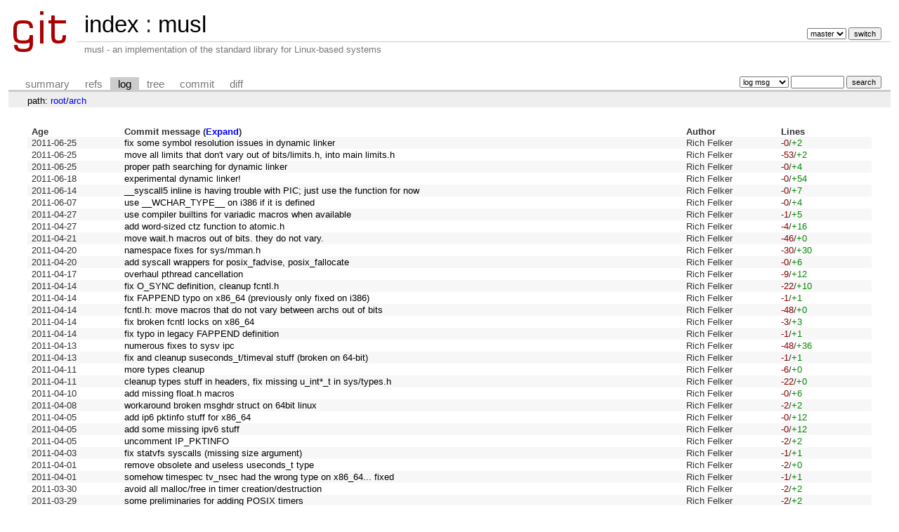

--- FILE ---
content_type: text/html; charset=UTF-8
request_url: http://git.musl-libc.org/cgit/musl/log/arch?h=v0.7.11&id=2cee45762a1e69444cd711a1a8112a401540081a
body_size: 19639
content:
<!DOCTYPE html>
<html lang='en'>
<head>
<title>musl - musl - an implementation of the standard library for Linux-based systems</title>
<meta name='generator' content='cgit v1.2.1'/>
<meta name='robots' content='index, nofollow'/>
<link rel='stylesheet' type='text/css' href='/cgit.css'/>
<link rel='shortcut icon' href='/favicon.ico'/>
<link rel='alternate' title='Atom feed' href='http://git.musl-libc.org/cgit/musl/atom/arch?h=v0.7.11' type='application/atom+xml'/>
<link rel='vcs-git' href='git://git.musl-libc.org/musl' title='musl Git repository'/>
<link rel='vcs-git' href='https://git.musl-libc.org/git/musl' title='musl Git repository'/>
</head>
<body>
<div id='cgit'><table id='header'>
<tr>
<td class='logo' rowspan='2'><a href='/cgit/'><img src='/cgit.png' alt='cgit logo'/></a></td>
<td class='main'><a href='/cgit/'>index</a> : <a title='musl' href='/cgit/musl/'>musl</a></td><td class='form'><form method='get'>
<input type='hidden' name='id' value='2cee45762a1e69444cd711a1a8112a401540081a'/><select name='h' onchange='this.form.submit();'>
<option value='master'>master</option>
<option value='rs-1.0'>rs-1.0</option>
</select> <input type='submit' value='switch'/></form></td></tr>
<tr><td class='sub'>musl - an implementation of the standard library for Linux-based systems</td><td class='sub right'></td></tr></table>
<table class='tabs'><tr><td>
<a href='/cgit/musl/?h=v0.7.11'>summary</a><a href='/cgit/musl/refs/?h=v0.7.11&amp;id=2cee45762a1e69444cd711a1a8112a401540081a'>refs</a><a class='active' href='/cgit/musl/log/arch?h=v0.7.11'>log</a><a href='/cgit/musl/tree/arch?h=v0.7.11&amp;id=2cee45762a1e69444cd711a1a8112a401540081a'>tree</a><a href='/cgit/musl/commit/arch?h=v0.7.11&amp;id=2cee45762a1e69444cd711a1a8112a401540081a'>commit</a><a href='/cgit/musl/diff/arch?h=v0.7.11&amp;id=2cee45762a1e69444cd711a1a8112a401540081a'>diff</a></td><td class='form'><form class='right' method='get' action='/cgit/musl/log/arch'>
<input type='hidden' name='h' value='v0.7.11'/><input type='hidden' name='id' value='2cee45762a1e69444cd711a1a8112a401540081a'/><select name='qt'>
<option value='grep'>log msg</option>
<option value='author'>author</option>
<option value='committer'>committer</option>
<option value='range'>range</option>
</select>
<input class='txt' type='search' size='10' name='q' value=''/>
<input type='submit' value='search'/>
</form>
</td></tr></table>
<div class='path'>path: <a href='/cgit/musl/log/?h=v0.7.11&amp;id=2cee45762a1e69444cd711a1a8112a401540081a'>root</a>/<a href='/cgit/musl/log/arch?h=v0.7.11&amp;id=2cee45762a1e69444cd711a1a8112a401540081a'>arch</a></div><div class='content'><table class='list nowrap'><tr class='nohover'><th class='left'>Age</th><th class='left'>Commit message (<a href='/cgit/musl/log/arch?h=v0.7.11&amp;id=2cee45762a1e69444cd711a1a8112a401540081a&amp;showmsg=1'>Expand</a>)</th><th class='left'>Author</th><th class='left'>Lines</th></tr>
<tr><td><span title='2011-06-25 22:36:21 -0400'>2011-06-25</span></td><td><a href='/cgit/musl/commit/arch?h=v0.7.11&amp;id=32de61e81a64c8bb2cd23e3476f00433692f8e59'>fix some symbol resolution issues in dynamic linker</a></td><td>Rich Felker</td><td><span class='deletions'>-0</span>/<span class='insertions'>+2</span></td></tr>
<tr><td><span title='2011-06-25 15:38:00 -0400'>2011-06-25</span></td><td><a href='/cgit/musl/commit/arch?h=v0.7.11&amp;id=e8b8f3c90e02d8fa077be0f273fce1e48e2719d2'>move all limits that don't vary out of bits/limits.h, into main limits.h</a></td><td>Rich Felker</td><td><span class='deletions'>-53</span>/<span class='insertions'>+2</span></td></tr>
<tr><td><span title='2011-06-25 01:56:34 -0400'>2011-06-25</span></td><td><a href='/cgit/musl/commit/arch?h=v0.7.11&amp;id=568b8075a4406ca8cb1f718e74fd0829cb7f0b90'>proper path searching for dynamic linker</a></td><td>Rich Felker</td><td><span class='deletions'>-0</span>/<span class='insertions'>+4</span></td></tr>
<tr><td><span title='2011-06-18 19:48:42 -0400'>2011-06-18</span></td><td><a href='/cgit/musl/commit/arch?h=v0.7.11&amp;id=51e2d8310222ddd4d4e895f55c627100d863aa95'>experimental dynamic linker!</a></td><td>Rich Felker</td><td><span class='deletions'>-0</span>/<span class='insertions'>+54</span></td></tr>
<tr><td><span title='2011-06-14 23:14:22 -0400'>2011-06-14</span></td><td><a href='/cgit/musl/commit/arch?h=v0.7.11&amp;id=836ba93d93f901d25e8ed4ac34209cf547d8e217'>__syscall5 inline is having trouble with PIC; just use the function for now</a></td><td>Rich Felker</td><td><span class='deletions'>-0</span>/<span class='insertions'>+7</span></td></tr>
<tr><td><span title='2011-06-07 11:26:42 -0400'>2011-06-07</span></td><td><a href='/cgit/musl/commit/arch?h=v0.7.11&amp;id=0b6b43ed3fd26cf8cd926193be5c9fd831b534c4'>use __WCHAR_TYPE__ on i386 if it is defined</a></td><td>Rich Felker</td><td><span class='deletions'>-0</span>/<span class='insertions'>+4</span></td></tr>
<tr><td><span title='2011-04-27 23:41:48 -0400'>2011-04-27</span></td><td><a href='/cgit/musl/commit/arch?h=v0.7.11&amp;id=def0af189871a499efdc9bc37438d8b20eb702ab'>use compiler builtins for variadic macros when available</a></td><td>Rich Felker</td><td><span class='deletions'>-1</span>/<span class='insertions'>+5</span></td></tr>
<tr><td><span title='2011-04-27 12:19:49 -0400'>2011-04-27</span></td><td><a href='/cgit/musl/commit/arch?h=v0.7.11&amp;id=4bb9b4f3b4a6794da3091f58acbd938ff66fc15b'>add word-sized ctz function to atomic.h</a></td><td>Rich Felker</td><td><span class='deletions'>-4</span>/<span class='insertions'>+16</span></td></tr>
<tr><td><span title='2011-04-21 14:27:28 -0400'>2011-04-21</span></td><td><a href='/cgit/musl/commit/arch?h=v0.7.11&amp;id=4b5f054098e484baa6d457aebe8bdab0eeb90215'>move wait.h macros out of bits. they do not vary.</a></td><td>Rich Felker</td><td><span class='deletions'>-46</span>/<span class='insertions'>+0</span></td></tr>
<tr><td><span title='2011-04-20 15:55:58 -0400'>2011-04-20</span></td><td><a href='/cgit/musl/commit/arch?h=v0.7.11&amp;id=b052f13cd1215cf444f16ccf14c96e32f61f73e0'>namespace fixes for sys/mman.h</a></td><td>Rich Felker</td><td><span class='deletions'>-30</span>/<span class='insertions'>+30</span></td></tr>
<tr><td><span title='2011-04-20 15:20:22 -0400'>2011-04-20</span></td><td><a href='/cgit/musl/commit/arch?h=v0.7.11&amp;id=1c76683cb4377a481dc1085b63170bb276512267'>add syscall wrappers for posix_fadvise, posix_fallocate</a></td><td>Rich Felker</td><td><span class='deletions'>-0</span>/<span class='insertions'>+6</span></td></tr>
<tr><td><span title='2011-04-17 11:43:03 -0400'>2011-04-17</span></td><td><a href='/cgit/musl/commit/arch?h=v0.7.11&amp;id=feee98903cd8119d9a3db62589246a940f44a9f5'>overhaul pthread cancellation</a></td><td>Rich Felker</td><td><span class='deletions'>-9</span>/<span class='insertions'>+12</span></td></tr>
<tr><td><span title='2011-04-14 22:06:30 -0400'>2011-04-14</span></td><td><a href='/cgit/musl/commit/arch?h=v0.7.11&amp;id=a3aa89d8268a4d3af43d94e77f473753fd99d8da'>fix O_SYNC definition, cleanup fcntl.h</a></td><td>Rich Felker</td><td><span class='deletions'>-22</span>/<span class='insertions'>+10</span></td></tr>
<tr><td><span title='2011-04-14 21:50:07 -0400'>2011-04-14</span></td><td><a href='/cgit/musl/commit/arch?h=v0.7.11&amp;id=0a84e72c42ba01c9fa794d5e94aabf8a704e8b7d'>fix FAPPEND typo on x86_64 (previously only fixed on i386)</a></td><td>Rich Felker</td><td><span class='deletions'>-1</span>/<span class='insertions'>+1</span></td></tr>
<tr><td><span title='2011-04-14 21:49:22 -0400'>2011-04-14</span></td><td><a href='/cgit/musl/commit/arch?h=v0.7.11&amp;id=c2b18f3531b8cd2d5e2295626cff77b7765b356e'>fcntl.h: move macros that do not vary between archs out of bits</a></td><td>Rich Felker</td><td><span class='deletions'>-48</span>/<span class='insertions'>+0</span></td></tr>
<tr><td><span title='2011-04-14 21:45:26 -0400'>2011-04-14</span></td><td><a href='/cgit/musl/commit/arch?h=v0.7.11&amp;id=ace973637f5b38a02ac2699e38f282372042bf7c'>fix broken fcntl locks on x86_64</a></td><td>Rich Felker</td><td><span class='deletions'>-3</span>/<span class='insertions'>+3</span></td></tr>
<tr><td><span title='2011-04-14 19:14:42 -0400'>2011-04-14</span></td><td><a href='/cgit/musl/commit/arch?h=v0.7.11&amp;id=9b96220e5a9d1648c84060357ebe473e2afbe45c'>fix typo in legacy FAPPEND definition</a></td><td>Rich Felker</td><td><span class='deletions'>-1</span>/<span class='insertions'>+1</span></td></tr>
<tr><td><span title='2011-04-13 16:45:43 -0400'>2011-04-13</span></td><td><a href='/cgit/musl/commit/arch?h=v0.7.11&amp;id=07e865cc5afb11e6e882e998306ab0f7fb64357e'>numerous fixes to sysv ipc</a></td><td>Rich Felker</td><td><span class='deletions'>-48</span>/<span class='insertions'>+36</span></td></tr>
<tr><td><span title='2011-04-13 13:16:49 -0400'>2011-04-13</span></td><td><a href='/cgit/musl/commit/arch?h=v0.7.11&amp;id=cac7d837ccc35b7e80d8f1eb7338f8e9d8b1b2d8'>fix and cleanup suseconds_t/timeval stuff (broken on 64-bit)</a></td><td>Rich Felker</td><td><span class='deletions'>-1</span>/<span class='insertions'>+1</span></td></tr>
<tr><td><span title='2011-04-11 10:48:52 -0400'>2011-04-11</span></td><td><a href='/cgit/musl/commit/arch?h=v0.7.11&amp;id=43b2e9bf26371e096b69f4753ff9f6dbec437f5e'>more types cleanup</a></td><td>Rich Felker</td><td><span class='deletions'>-6</span>/<span class='insertions'>+0</span></td></tr>
<tr><td><span title='2011-04-11 10:38:00 -0400'>2011-04-11</span></td><td><a href='/cgit/musl/commit/arch?h=v0.7.11&amp;id=28bde3b78746c4f773600c415fbc740efec4e311'>cleanup types stuff in headers, fix missing u_int*_t in sys/types.h</a></td><td>Rich Felker</td><td><span class='deletions'>-22</span>/<span class='insertions'>+0</span></td></tr>
<tr><td><span title='2011-04-10 18:27:47 -0400'>2011-04-10</span></td><td><a href='/cgit/musl/commit/arch?h=v0.7.11&amp;id=196d6437dc69ede78af29d500f8ae8d650a17515'>add missing float.h macros</a></td><td>Rich Felker</td><td><span class='deletions'>-0</span>/<span class='insertions'>+6</span></td></tr>
<tr><td><span title='2011-04-08 09:24:19 -0400'>2011-04-08</span></td><td><a href='/cgit/musl/commit/arch?h=v0.7.11&amp;id=7168790763cdeb794df52be6e3b39fbb021c5a64'>workaround broken msghdr struct on 64bit linux</a></td><td>Rich Felker</td><td><span class='deletions'>-2</span>/<span class='insertions'>+2</span></td></tr>
<tr><td><span title='2011-04-05 17:27:28 -0400'>2011-04-05</span></td><td><a href='/cgit/musl/commit/arch?h=v0.7.11&amp;id=918a40f257328a2d7490829b54687cd38d7b787b'>add ip6 pktinfo stuff for x86_64</a></td><td>Rich Felker</td><td><span class='deletions'>-0</span>/<span class='insertions'>+12</span></td></tr>
<tr><td><span title='2011-04-05 14:05:11 -0400'>2011-04-05</span></td><td><a href='/cgit/musl/commit/arch?h=v0.7.11&amp;id=e86cc888dfc8a413e52194887e90ea14d4e32cb5'>add some missing ipv6 stuff</a></td><td>Rich Felker</td><td><span class='deletions'>-0</span>/<span class='insertions'>+12</span></td></tr>
<tr><td><span title='2011-04-05 12:07:42 -0400'>2011-04-05</span></td><td><a href='/cgit/musl/commit/arch?h=v0.7.11&amp;id=f93de08ca48944996695273930d528947cd382fa'>uncomment IP_PKTINFO</a></td><td>Rich Felker</td><td><span class='deletions'>-2</span>/<span class='insertions'>+2</span></td></tr>
<tr><td><span title='2011-04-03 15:42:31 -0400'>2011-04-03</span></td><td><a href='/cgit/musl/commit/arch?h=v0.7.11&amp;id=7e795ca7edfb2b952abe6a839e84a94420ff8a90'>fix statvfs syscalls (missing size argument)</a></td><td>Rich Felker</td><td><span class='deletions'>-1</span>/<span class='insertions'>+1</span></td></tr>
<tr><td><span title='2011-04-01 21:10:01 -0400'>2011-04-01</span></td><td><a href='/cgit/musl/commit/arch?h=v0.7.11&amp;id=5243e5f1606a9c6fcf01414ed5561616588bc0b9'>remove obsolete and useless useconds_t type</a></td><td>Rich Felker</td><td><span class='deletions'>-2</span>/<span class='insertions'>+0</span></td></tr>
<tr><td><span title='2011-04-01 20:58:40 -0400'>2011-04-01</span></td><td><a href='/cgit/musl/commit/arch?h=v0.7.11&amp;id=3bb00f45799ae6df48c2a00496ee57b42f7d2621'>somehow timespec tv_nsec had the wrong type on x86_64... fixed</a></td><td>Rich Felker</td><td><span class='deletions'>-1</span>/<span class='insertions'>+1</span></td></tr>
<tr><td><span title='2011-03-30 13:04:55 -0400'>2011-03-30</span></td><td><a href='/cgit/musl/commit/arch?h=v0.7.11&amp;id=3990c5c6a40440cdb14746ac080d0ecf8d5d6733'>avoid all malloc/free in timer creation/destruction</a></td><td>Rich Felker</td><td><span class='deletions'>-2</span>/<span class='insertions'>+2</span></td></tr>
<tr><td><span title='2011-03-29 10:05:57 -0400'>2011-03-29</span></td><td><a href='/cgit/musl/commit/arch?h=v0.7.11&amp;id=70c31c7bd779400d2eb56dcb4075bb37227081db'>some preliminaries for adding POSIX timers</a></td><td>Rich Felker</td><td><span class='deletions'>-2</span>/<span class='insertions'>+2</span></td></tr>
<tr><td><span title='2011-03-28 22:34:27 -0400'>2011-03-28</span></td><td><a href='/cgit/musl/commit/arch?h=v0.7.11&amp;id=4cc78719dd22a685ddd89b92ac3bfc308c4c19b3'>fix bug from syscall overhaul: extra __syscall_ret call for 0-arg syscalls</a></td><td>Rich Felker</td><td><span class='deletions'>-1</span>/<span class='insertions'>+1</span></td></tr>
<tr><td><span title='2011-03-25 22:13:57 -0400'>2011-03-25</span></td><td><a href='/cgit/musl/commit/arch?h=v0.7.11&amp;id=ea343364a719add2cd8adf8a50c15bb5f9400dd8'>match glibc/lsb cancellation abi on i386</a></td><td>Rich Felker</td><td><span class='deletions'>-0</span>/<span class='insertions'>+19</span></td></tr>
<tr><td><span title='2011-03-24 14:18:00 -0400'>2011-03-24</span></td><td><a href='/cgit/musl/commit/arch?h=v0.7.11&amp;id=b470030f839a375e5030ec9d44903ef7581c15a2'>overhaul cancellation to fix resource leaks and dangerous behavior with signals</a></td><td>Rich Felker</td><td><span class='deletions'>-0</span>/<span class='insertions'>+6</span></td></tr>
<tr><td><span title='2011-03-19 22:18:53 -0400'>2011-03-19</span></td><td><a href='/cgit/musl/commit/arch?h=v0.7.11&amp;id=bae862ab18186aba5cd80f1443492f7730dff5f3'>honor namespace for i386 syscall.h, even though it's not a standard header</a></td><td>Rich Felker</td><td><span class='deletions'>-50</span>/<span class='insertions'>+50</span></td></tr>
<tr><td><span title='2011-03-19 21:50:20 -0400'>2011-03-19</span></td><td><a href='/cgit/musl/commit/arch?h=v0.7.11&amp;id=7877db6b2f2deeceaac027579c661610655127f5'>fix typo in x86_64 part of syscall overhaul</a></td><td>Rich Felker</td><td><span class='deletions'>-1</span>/<span class='insertions'>+1</span></td></tr>
<tr><td><span title='2011-03-19 21:36:10 -0400'>2011-03-19</span></td><td><a href='/cgit/musl/commit/arch?h=v0.7.11&amp;id=685e40bb09f5f24a2af54ea09c97328808f76990'>syscall overhaul part two - unify public and internal syscall interface</a></td><td>Rich Felker</td><td><span class='deletions'>-284</span>/<span class='insertions'>+205</span></td></tr>
<tr><td><span title='2011-03-19 18:51:42 -0400'>2011-03-19</span></td><td><a href='/cgit/musl/commit/arch?h=v0.7.11&amp;id=d00ff2950eacc375d57e44d65c7697f636c67625'>overhaul syscall interface</a></td><td>Rich Felker</td><td><span class='deletions'>-736</span>/<span class='insertions'>+1494</span></td></tr>
<tr><td><span title='2011-03-18 21:52:26 -0400'>2011-03-18</span></td><td><a href='/cgit/musl/commit/arch?h=v0.7.11&amp;id=f5ba2bc9ca84d67f03f2542bfff0525f2f478e4c'>various legacy and linux-specific stuff</a></td><td>Rich Felker</td><td><span class='deletions'>-0</span>/<span class='insertions'>+2</span></td></tr>
<tr><td><span title='2011-03-17 12:14:40 -0400'>2011-03-17</span></td><td><a href='/cgit/musl/commit/arch?h=v0.7.11&amp;id=e914f8b7ec79f622fa3b017af434642f61d45ce8'>optimize contended normal mutex case; add int compare-and-swap atomic</a></td><td>Rich Felker</td><td><span class='deletions'>-0</span>/<span class='insertions'>+14</span></td></tr>
<tr><td><span title='2011-03-11 10:02:17 -0500'>2011-03-11</span></td><td><a href='/cgit/musl/commit/arch?h=v0.7.11&amp;id=8bb0e48889807a1421c15ab0eeaac198df27c7e5'>match dimensions so we can use all slots without invoking OOB-array-access</a></td><td>Rich Felker</td><td><span class='deletions'>-10</span>/<span class='insertions'>+10</span></td></tr>
<tr><td><span title='2011-03-11 09:50:54 -0500'>2011-03-11</span></td><td><a href='/cgit/musl/commit/arch?h=v0.7.11&amp;id=cabf2ff349183eca9ebc0a7b16d0223c193a013a'>fix missing ENOTSUP error code</a></td><td>Rich Felker</td><td><span class='deletions'>-0</span>/<span class='insertions'>+2</span></td></tr>
<tr><td><span title='2011-03-10 10:17:29 -0500'>2011-03-10</span></td><td><a href='/cgit/musl/commit/arch?h=v0.7.11&amp;id=6871fd773dcedbf056317d5d5e87b4859e97c4a4'>make sigaltstack work (missing macros in signal.h, error conditions)</a></td><td>Rich Felker</td><td><span class='deletions'>-0</span>/<span class='insertions'>+4</span></td></tr>
<tr><td><span title='2011-02-20 02:44:52 -0500'>2011-02-20</span></td><td><a href='/cgit/musl/commit/arch?h=v0.7.11&amp;id=d6a1e0c79e84e6f13cd567b6401e0de1f9b5d4bb'>resolve some header namespace non-issues</a></td><td>Rich Felker</td><td><span class='deletions'>-1</span>/<span class='insertions'>+0</span></td></tr>
<tr><td><span title='2011-02-20 01:26:25 -0500'>2011-02-20</span></td><td><a href='/cgit/musl/commit/arch?h=v0.7.11&amp;id=8668f033bcd452cd7751ee34de32d77a8df6f9be'>fill in some missing siginfo stuff in signal.h</a></td><td>Rich Felker</td><td><span class='deletions'>-10</span>/<span class='insertions'>+112</span></td></tr>
<tr><td><span title='2011-02-19 02:23:29 -0500'>2011-02-19</span></td><td><a href='/cgit/musl/commit/arch?h=v0.7.11&amp;id=f3ef7a61245c5ace26ca13bccf14a28876ea7bfc'>add missing WIFCONTINUED macro and improve WIFSIGNALED</a></td><td>Rich Felker</td><td><span class='deletions'>-2</span>/<span class='insertions'>+4</span></td></tr>
<tr><td><span title='2011-02-18 22:03:03 -0500'>2011-02-18</span></td><td><a href='/cgit/musl/commit/arch?h=v0.7.11&amp;id=ad2fe25041622b6cf426b0f98af0e52c2c9727f6'>support the ugly and deprecated ucontext and sigcontext header stuff...</a></td><td>Rich Felker</td><td><span class='deletions'>-0</span>/<span class='insertions'>+66</span></td></tr>
<tr><td><span title='2011-02-17 17:16:20 -0500'>2011-02-17</span></td><td><a href='/cgit/musl/commit/arch?h=v0.7.11&amp;id=e882756311c7b06e59fcc8e582f03852b7dcfd30'>reorganize pthread data structures and move the definitions to alltypes.h</a></td><td>Rich Felker</td><td><span class='deletions'>-0</span>/<span class='insertions'>+30</span></td></tr>
<tr><td><span title='2011-02-15 19:47:22 -0500'>2011-02-15</span></td><td><a href='/cgit/musl/commit/arch?h=v0.7.11&amp;id=571312de5fe09764b2d469642636934f6d8cf608'>move stdio stuff that's not arch-specific out of bits</a></td><td>Rich Felker</td><td><span class='deletions'>-27</span>/<span class='insertions'>+0</span></td></tr>
<tr><td><span title='2011-02-15 19:16:37 -0500'>2011-02-15</span></td><td><a href='/cgit/musl/commit/arch?h=v0.7.11&amp;id=8894947ba2b9f595d8aac1030b7c79f3c6a51f27'>protect some limit constants with feature test macros on x86_64</a></td><td>Rich Felker</td><td><span class='deletions'>-1</span>/<span class='insertions'>+3</span></td></tr>
</table><ul class='pager'><li><a href='/cgit/musl/log/arch?h=v0.7.11&amp;id=2cee45762a1e69444cd711a1a8112a401540081a&amp;ofs=50'>[next]</a></li></ul></div> <!-- class=content -->
<div class='footer'>generated by <a href='https://git.zx2c4.com/cgit/about/'>cgit v1.2.1</a> (<a href='https://git-scm.com/'>git 2.18.0</a>) at 2026-01-24 14:29:30 +0000</div>
</div> <!-- id=cgit -->
</body>
</html>
